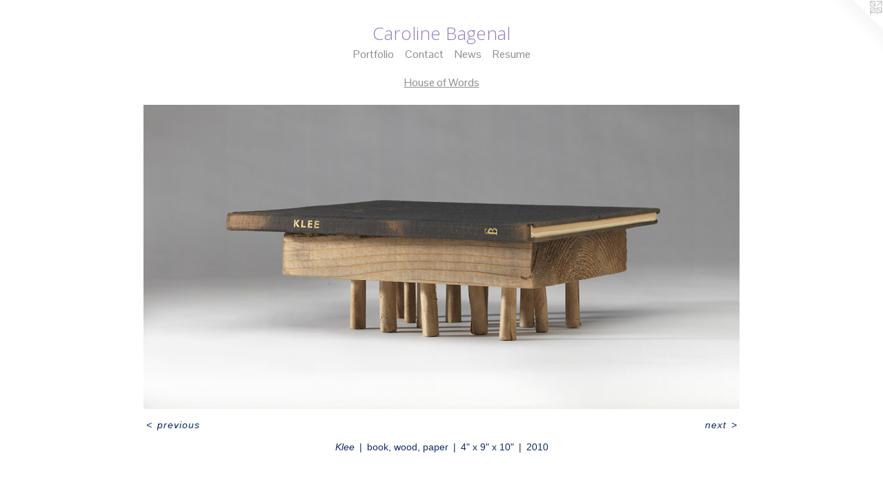

--- FILE ---
content_type: text/html;charset=utf-8
request_url: https://carolinebagenal.com/artwork/1955354-Klee.html
body_size: 3019
content:
<!doctype html><html class="no-js a-image mobile-title-align--center has-mobile-menu-icon--left l-simple p-artwork has-page-nav mobile-menu-align--center has-wall-text "><head><meta charset="utf-8" /><meta content="IE=edge" http-equiv="X-UA-Compatible" /><meta http-equiv="X-OPP-Site-Id" content="28816" /><meta http-equiv="X-OPP-Revision" content="769" /><meta http-equiv="X-OPP-Locke-Environment" content="production" /><meta http-equiv="X-OPP-Locke-Release" content="v0.0.141" /><title>Caroline Bagenal</title><link rel="canonical" href="https://carolinebagenal.com/artwork/1955354-Klee.html" /><meta content="website" property="og:type" /><meta property="og:url" content="https://carolinebagenal.com/artwork/1955354-Klee.html" /><meta property="og:title" content="Klee" /><meta content="width=device-width, initial-scale=1" name="viewport" /><link type="text/css" rel="stylesheet" href="//cdnjs.cloudflare.com/ajax/libs/normalize/3.0.2/normalize.min.css" /><link type="text/css" rel="stylesheet" media="only all" href="//maxcdn.bootstrapcdn.com/font-awesome/4.3.0/css/font-awesome.min.css" /><link type="text/css" rel="stylesheet" media="not all and (min-device-width: 600px) and (min-device-height: 600px)" href="/release/locke/production/v0.0.141/css/small.css" /><link type="text/css" rel="stylesheet" media="only all and (min-device-width: 600px) and (min-device-height: 600px)" href="/release/locke/production/v0.0.141/css/large-simple.css" /><link type="text/css" rel="stylesheet" media="not all and (min-device-width: 600px) and (min-device-height: 600px)" href="/r17331439700000000769/css/small-site.css" /><link type="text/css" rel="stylesheet" media="only all and (min-device-width: 600px) and (min-device-height: 600px)" href="/r17331439700000000769/css/large-site.css" /><link type="text/css" rel="stylesheet" media="only all and (min-device-width: 600px) and (min-device-height: 600px)" href="//fonts.googleapis.com/css?family=Open+Sans:300" /><link type="text/css" rel="stylesheet" media="only all and (min-device-width: 600px) and (min-device-height: 600px)" href="//fonts.googleapis.com/css?family=Pontano+Sans" /><link type="text/css" rel="stylesheet" media="not all and (min-device-width: 600px) and (min-device-height: 600px)" href="//fonts.googleapis.com/css?family=Pontano+Sans&amp;text=MENUHomePrtfliCnacwsRu" /><link type="text/css" rel="stylesheet" media="not all and (min-device-width: 600px) and (min-device-height: 600px)" href="//fonts.googleapis.com/css?family=Open+Sans:300&amp;text=Caroline%20Bg" /><script>window.OPP = window.OPP || {};
OPP.modernMQ = 'only all';
OPP.smallMQ = 'not all and (min-device-width: 600px) and (min-device-height: 600px)';
OPP.largeMQ = 'only all and (min-device-width: 600px) and (min-device-height: 600px)';
OPP.downURI = '/x/8/1/6/28816/.down';
OPP.gracePeriodURI = '/x/8/1/6/28816/.grace_period';
OPP.imgL = function (img) {
  !window.lazySizes && img.onerror();
};
OPP.imgE = function (img) {
  img.onerror = img.onload = null;
  img.src = img.getAttribute('data-src');
  //img.srcset = img.getAttribute('data-srcset');
};</script><script src="/release/locke/production/v0.0.141/js/modernizr.js"></script><script src="/release/locke/production/v0.0.141/js/masonry.js"></script><script src="/release/locke/production/v0.0.141/js/respimage.js"></script><script src="/release/locke/production/v0.0.141/js/ls.aspectratio.js"></script><script src="/release/locke/production/v0.0.141/js/lazysizes.js"></script><script src="/release/locke/production/v0.0.141/js/large.js"></script><script src="/release/locke/production/v0.0.141/js/hammer.js"></script><script>if (!Modernizr.mq('only all')) { document.write('<link type="text/css" rel="stylesheet" href="/release/locke/production/v0.0.141/css/minimal.css">') }</script><style>.media-max-width {
  display: block;
}

@media (min-height: 630px) {

  .media-max-width {
    max-width: 864.0px;
  }

}

@media (max-height: 630px) {

  .media-max-width {
    max-width: 137.1428571428571vh;
  }

}</style></head><body><a class=" logo hidden--small" href="http://otherpeoplespixels.com/ref/carolinebagenal.com" title="Website by OtherPeoplesPixels" target="_blank"></a><header id="header"><a class=" site-title" href="/home.html"><span class=" site-title-text u-break-word">Caroline Bagenal</span><div class=" site-title-media"></div></a><a id="mobile-menu-icon" class="mobile-menu-icon hidden--no-js hidden--large"><svg viewBox="0 0 21 17" width="21" height="17" fill="currentColor"><rect x="0" y="0" width="21" height="3" rx="0"></rect><rect x="0" y="7" width="21" height="3" rx="0"></rect><rect x="0" y="14" width="21" height="3" rx="0"></rect></svg></a></header><nav class=" hidden--large"><ul class=" site-nav"><li class="nav-item nav-home "><a class="nav-link " href="/home.html">Home</a></li><li class="nav-item expanded nav-museum "><a class="nav-link " href="/section/224886.html">Portfolio</a><ul><li class="nav-gallery nav-item expanded "><a class="nav-link " href="/section/516388-Swimming%20Sculptures.html">Swimming Sculptures</a></li><li class="nav-gallery nav-item expanded "><a class="nav-link " href="/section/228793-Outdoor%20Sculpture.html">Outdoor Sculpture</a></li><li class="nav-gallery nav-item expanded "><a class="nav-link " href="/section/423587-Marsh-Reed%20Sculptures.html">reed sculptures</a></li><li class="nav-gallery nav-item expanded "><a class="nav-link " href="/section/501256-%22Paranoid%22%20Embroideries.html">"Paranoid" Embroideries</a></li><li class="nav-gallery nav-item expanded "><a class="nav-link " href="/section/494416-Performance%20and%20Collaboration.html">Performance and Collaboration</a></li><li class="nav-gallery nav-item expanded "><a class="selected nav-link " href="/section/376357-House%20of%20Words.html">House of Words</a></li><li class="nav-gallery nav-item expanded "><a class="nav-link " href="/section/376378-Paper%20Sculpture.html">Paper Sculpture</a></li><li class="nav-gallery nav-item expanded "><a class="nav-link " href="/section/376358-Impossible%20Drawings.html">Impossible Drawings</a></li><li class="nav-gallery nav-item expanded "><a class="nav-link " href="/section/497293-The%20Blue%20Planet.html">The Blue Planet</a></li><li class="nav-gallery nav-item expanded "><a class="nav-link " href="/section/229149-The%20Order%20of%20Things.html">The Order of Things</a></li><li class="nav-gallery nav-item expanded "><a class="nav-link " href="/section/229170-works%20on%20paper.html">works on paper</a></li><li class="nav-gallery nav-item expanded "><a class="nav-link " href="/section/326112-Inherited%20Histories.html">Inherited Histories</a></li><li class="nav-gallery nav-item expanded "><a class="nav-link " href="/section/320400-Trading%20Histories.html">Trading Histories</a></li><li class="nav-gallery nav-item expanded "><a class="nav-link " href="/section/229150-Insects%20and%20Birds.html">Insects and Birds</a></li></ul></li><li class="nav-item nav-contact "><a class="nav-link " href="/contact.html">Contact</a></li><li class="nav-news nav-item "><a class="nav-link " href="/news.html">News</a></li><li class="nav-item nav-pdf1 "><a target="_blank" class="nav-link " href="//img-cache.oppcdn.com/fixed/28816/assets/iEmQtJm1VUQKnFFW.pdf">Resume</a></li></ul></nav><div class=" content"><nav class=" hidden--small" id="nav"><header><a class=" site-title" href="/home.html"><span class=" site-title-text u-break-word">Caroline Bagenal</span><div class=" site-title-media"></div></a></header><ul class=" site-nav"><li class="nav-item nav-home "><a class="nav-link " href="/home.html">Home</a></li><li class="nav-item expanded nav-museum "><a class="nav-link " href="/section/224886.html">Portfolio</a><ul><li class="nav-gallery nav-item expanded "><a class="nav-link " href="/section/516388-Swimming%20Sculptures.html">Swimming Sculptures</a></li><li class="nav-gallery nav-item expanded "><a class="nav-link " href="/section/228793-Outdoor%20Sculpture.html">Outdoor Sculpture</a></li><li class="nav-gallery nav-item expanded "><a class="nav-link " href="/section/423587-Marsh-Reed%20Sculptures.html">reed sculptures</a></li><li class="nav-gallery nav-item expanded "><a class="nav-link " href="/section/501256-%22Paranoid%22%20Embroideries.html">"Paranoid" Embroideries</a></li><li class="nav-gallery nav-item expanded "><a class="nav-link " href="/section/494416-Performance%20and%20Collaboration.html">Performance and Collaboration</a></li><li class="nav-gallery nav-item expanded "><a class="selected nav-link " href="/section/376357-House%20of%20Words.html">House of Words</a></li><li class="nav-gallery nav-item expanded "><a class="nav-link " href="/section/376378-Paper%20Sculpture.html">Paper Sculpture</a></li><li class="nav-gallery nav-item expanded "><a class="nav-link " href="/section/376358-Impossible%20Drawings.html">Impossible Drawings</a></li><li class="nav-gallery nav-item expanded "><a class="nav-link " href="/section/497293-The%20Blue%20Planet.html">The Blue Planet</a></li><li class="nav-gallery nav-item expanded "><a class="nav-link " href="/section/229149-The%20Order%20of%20Things.html">The Order of Things</a></li><li class="nav-gallery nav-item expanded "><a class="nav-link " href="/section/229170-works%20on%20paper.html">works on paper</a></li><li class="nav-gallery nav-item expanded "><a class="nav-link " href="/section/326112-Inherited%20Histories.html">Inherited Histories</a></li><li class="nav-gallery nav-item expanded "><a class="nav-link " href="/section/320400-Trading%20Histories.html">Trading Histories</a></li><li class="nav-gallery nav-item expanded "><a class="nav-link " href="/section/229150-Insects%20and%20Birds.html">Insects and Birds</a></li></ul></li><li class="nav-item nav-contact "><a class="nav-link " href="/contact.html">Contact</a></li><li class="nav-news nav-item "><a class="nav-link " href="/news.html">News</a></li><li class="nav-item nav-pdf1 "><a target="_blank" class="nav-link " href="//img-cache.oppcdn.com/fixed/28816/assets/iEmQtJm1VUQKnFFW.pdf">Resume</a></li></ul><footer><div class=" copyright">© CAROLINE BAGENAL</div><div class=" credit"><a href="http://otherpeoplespixels.com/ref/carolinebagenal.com" target="_blank">Website by OtherPeoplesPixels</a></div></footer></nav><main id="main"><div class=" page clearfix media-max-width"><h1 class="parent-title title"><a href="/section/224886.html" class="root title-segment hidden--small">Portfolio</a><span class=" title-sep hidden--small"> &gt; </span><a class=" title-segment" href="/section/376357-House%20of%20Words.html">House of Words</a></h1><div class=" media-and-info"><div class=" page-media-wrapper media"><a class=" page-media u-spaceball" title="Klee" href="/artwork/2842139-Composition.html" id="media"><img data-aspectratio="864/441" class="u-img " alt="A book about the artist Paul Klee rests on a wooden block suported by numerous small legs." src="//img-cache.oppcdn.com/fixed/28816/assets/8xKJy_9nwPKFxbxg.jpg" srcset="//img-cache.oppcdn.com/img/v1.0/s:28816/t:QkxBTksrVEVYVCtIRVJF/p:12/g:tl/o:2.5/a:50/q:90/984x588-8xKJy_9nwPKFxbxg.jpg/864x441/e0d2bdb5ebf112ca185629abd6d5803a.jpg 864w,
//img-cache.oppcdn.com/fixed/28816/assets/8xKJy_9nwPKFxbxg.jpg 640w" sizes="(max-device-width: 599px) 100vw,
(max-device-height: 599px) 100vw,
(max-width: 640px) 640px,
(max-height: 326px) 640px,
864px" /></a><a class=" zoom-corner" style="display: none" id="zoom-corner"><span class=" zoom-icon fa fa-search-plus"></span></a><div class="share-buttons a2a_kit social-icons hidden--small" data-a2a-title="Klee" data-a2a-url="https://carolinebagenal.com/artwork/1955354-Klee.html"></div></div><div class=" info border-color"><div class=" wall-text border-color"><div class=" wt-item wt-title">Klee</div><div class=" wt-item wt-media">book, wood, paper</div><div class=" wt-item wt-dimensions">4" x 9" x 10"</div><div class=" wt-item wt-date">2010</div></div><div class=" page-nav hidden--small border-color clearfix"><a class=" prev" id="artwork-prev" href="/artwork/1955276-Tate.html">&lt; <span class=" m-hover-show">previous</span></a> <a class=" next" id="artwork-next" href="/artwork/2842139-Composition.html"><span class=" m-hover-show">next</span> &gt;</a></div></div></div><div class="share-buttons a2a_kit social-icons hidden--large" data-a2a-title="Klee" data-a2a-url="https://carolinebagenal.com/artwork/1955354-Klee.html"></div></div></main></div><footer><div class=" copyright">© CAROLINE BAGENAL</div><div class=" credit"><a href="http://otherpeoplespixels.com/ref/carolinebagenal.com" target="_blank">Website by OtherPeoplesPixels</a></div></footer><div class=" modal zoom-modal" style="display: none" id="zoom-modal"><style>@media (min-aspect-ratio: 96/49) {

  .zoom-media {
    width: auto;
    max-height: 441px;
    height: 100%;
  }

}

@media (max-aspect-ratio: 96/49) {

  .zoom-media {
    height: auto;
    max-width: 864px;
    width: 100%;
  }

}
@supports (object-fit: contain) {
  img.zoom-media {
    object-fit: contain;
    width: 100%;
    height: 100%;
    max-width: 864px;
    max-height: 441px;
  }
}</style><div class=" zoom-media-wrapper u-spaceball"><img onerror="OPP.imgE(this);" onload="OPP.imgL(this);" data-src="//img-cache.oppcdn.com/fixed/28816/assets/8xKJy_9nwPKFxbxg.jpg" data-srcset="//img-cache.oppcdn.com/img/v1.0/s:28816/t:QkxBTksrVEVYVCtIRVJF/p:12/g:tl/o:2.5/a:50/q:90/984x588-8xKJy_9nwPKFxbxg.jpg/864x441/e0d2bdb5ebf112ca185629abd6d5803a.jpg 864w,
//img-cache.oppcdn.com/fixed/28816/assets/8xKJy_9nwPKFxbxg.jpg 640w" data-sizes="(max-device-width: 599px) 100vw,
(max-device-height: 599px) 100vw,
(max-width: 640px) 640px,
(max-height: 326px) 640px,
864px" class="zoom-media lazyload hidden--no-js " alt="A book about the artist Paul Klee rests on a wooden block suported by numerous small legs." /><noscript><img class="zoom-media " alt="A book about the artist Paul Klee rests on a wooden block suported by numerous small legs." src="//img-cache.oppcdn.com/fixed/28816/assets/8xKJy_9nwPKFxbxg.jpg" /></noscript></div></div><div class=" offline"></div><script src="/release/locke/production/v0.0.141/js/small.js"></script><script src="/release/locke/production/v0.0.141/js/artwork.js"></script><script>window.oppa=window.oppa||function(){(oppa.q=oppa.q||[]).push(arguments)};oppa('config','pathname','production/v0.0.141/28816');oppa('set','g','true');oppa('set','l','simple');oppa('set','p','artwork');oppa('set','a','image');oppa('rect','m','media','');oppa('send');</script><script async="" src="/release/locke/production/v0.0.141/js/analytics.js"></script><script src="https://otherpeoplespixels.com/static/enable-preview.js"></script></body></html>

--- FILE ---
content_type: text/css;charset=utf-8
request_url: https://carolinebagenal.com/r17331439700000000769/css/large-site.css
body_size: 496
content:
body {
  background-color: #FFFFFF;
  font-weight: normal;
  font-style: normal;
  font-family: "Arial", "Helvetica", sans-serif;
}

body {
  color: #0e2b62;
}

main a {
  color: #091849;
}

main a:hover {
  text-decoration: underline;
  color: #0f2776;
}

main a:visited {
  color: #0f2776;
}

.site-title, .mobile-menu-icon {
  color: #8d80c2;
}

.site-nav, .mobile-menu-link, nav:before, nav:after {
  color: #8c8c8c;
}

.site-nav a {
  color: #8c8c8c;
}

.site-nav a:hover {
  text-decoration: none;
  color: #a6a6a6;
}

.site-nav a:visited {
  color: #8c8c8c;
}

.site-nav a.selected {
  color: #a6a6a6;
}

.site-nav:hover a.selected {
  color: #8c8c8c;
}

footer {
  color: #d6d6d6;
}

footer a {
  color: #091849;
}

footer a:hover {
  text-decoration: underline;
  color: #0f2776;
}

footer a:visited {
  color: #0f2776;
}

.title, .news-item-title, .flex-page-title {
  color: #8c8c8c;
}

.title a {
  color: #8c8c8c;
}

.title a:hover {
  text-decoration: none;
  color: #a6a6a6;
}

.title a:visited {
  color: #8c8c8c;
}

.hr, .hr-before:before, .hr-after:after, .hr-before--small:before, .hr-before--large:before, .hr-after--small:after, .hr-after--large:after {
  border-top-color: #5587e7;
}

.button {
  background: #091849;
  color: #FFFFFF;
}

.social-icon {
  background-color: #0e2b62;
  color: #FFFFFF;
}

.welcome-modal {
  background-color: #FFFFFF;
}

.share-button .social-icon {
  color: #0e2b62;
}

.site-title {
  font-family: "Open Sans", sans-serif;
  font-style: normal;
  font-weight: 300;
}

.site-nav {
  font-family: "Pontano Sans", sans-serif;
  font-style: normal;
  font-weight: 400;
}

.section-title, .parent-title, .news-item-title, .link-name, .preview-placeholder, .preview-image, .flex-page-title {
  font-family: "Pontano Sans", sans-serif;
  font-style: normal;
  font-weight: 400;
}

body {
  font-size: 14px;
}

.site-title {
  font-size: 26px;
}

.site-nav {
  font-size: 16px;
}

.title, .news-item-title, .link-name, .flex-page-title {
  font-size: 16px;
}

.border-color {
  border-color: hsla(219.28572, 75%, 21.960785%, 0.2);
}

.p-artwork .page-nav a {
  color: #0e2b62;
}

.p-artwork .page-nav a:hover {
  text-decoration: none;
  color: #0e2b62;
}

.p-artwork .page-nav a:visited {
  color: #0e2b62;
}

.wordy {
  text-align: left;
}

--- FILE ---
content_type: text/css; charset=utf-8
request_url: https://fonts.googleapis.com/css?family=Pontano+Sans&text=MENUHomePrtfliCnacwsRu
body_size: -426
content:
@font-face {
  font-family: 'Pontano Sans';
  font-style: normal;
  font-weight: 400;
  src: url(https://fonts.gstatic.com/l/font?kit=qFdW35GdgYR8EzR6oBLDHa3wyRf8W8eBM6XLOXLMncOMp9gyUsFUrQl4yO2TUKtkRzQ909tyLtEqXfhod-k&skey=cda8bdd9728eb093&v=v19) format('woff2');
}
